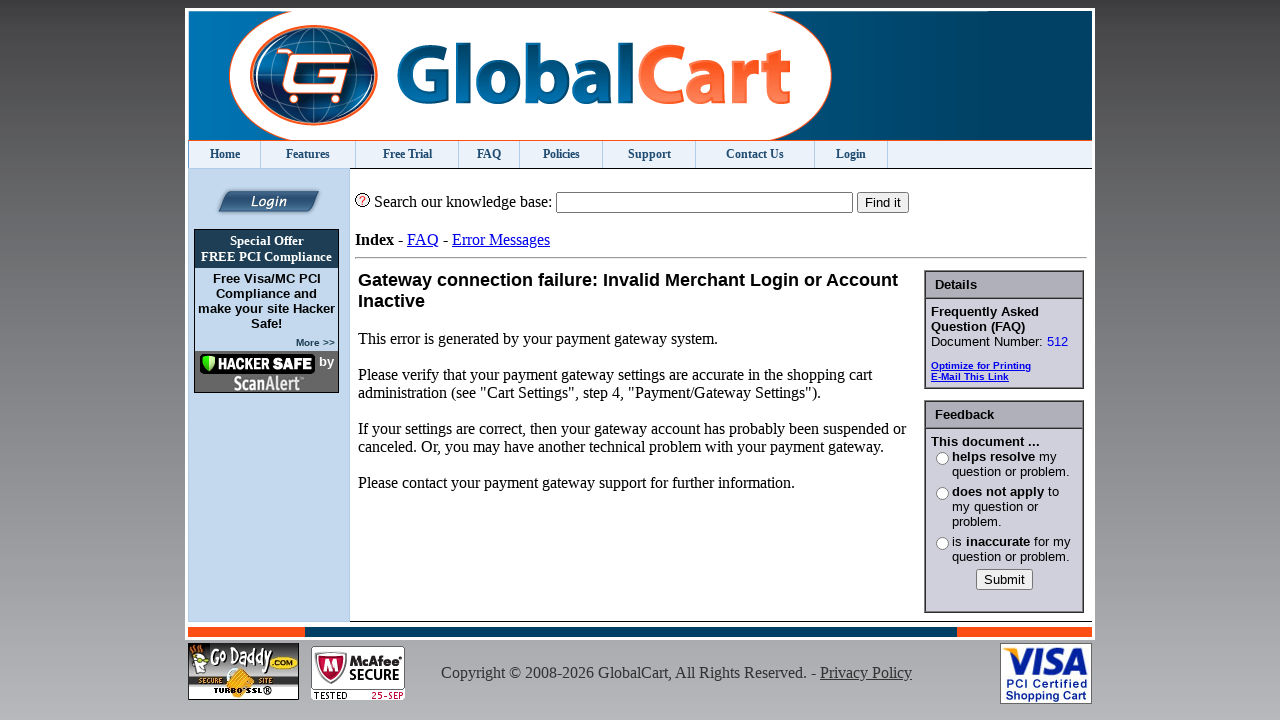

--- FILE ---
content_type: text/html; charset=UTF-8
request_url: http://globalcart.net/administration/index.php3?ID=512
body_size: 3218
content:
<!DOCTYPE HTML PUBLIC "-//W3C//DTD HTML 4.01 Transitional//EN">
<html><head>

<title>GlobalCart</title>
<meta http-equiv="Content-Type" content="text/html; charset=ISO-8859-1">
<style type="text/css">
.tdLink {text-align:center; border-right:1px solid #B1CDE7;}
.tdLink:hover {text-align:center; border-right:1px solid #B1CDE7; background-color:#214d73;}
a.topLink {
	text-decoration:none; 
	font-size:.75em; 
	font-family:verdana; 
	color:#214d73; 
	font-weight:bold; 
	padding:5px;
	display:block;}
	
a.topLink:active {text-decoration:none; font-size:.75em; font-family:verdana; color:#214d73; font-weight:bold; padding:5px; display:block;}
a.topLink:visited {text-decoration:none; font-size:.75em; font-family:verdana; color:#214d73; font-weight:bold; padding:5px; display:block;}
a.topLink:hover { background-color:#214d73; text-decoration:none; font-size:.75em; font-family:verdana; color:#ffffff; font-weight:bold; padding:5px; display:block;}

a.footerLink {color:#ffffff;}

.linkHeader {background-color:#1d3e54; width:210; text-align:center; color:#ffffff; font-family:verdana; font-weight:bold; padding:3px 0px 3px 0px;}
input.text {
	border-style: solid;
	border-width: 1px;
	border-color: black black black black;
	font-family: Arial;
	font-size: 10px;
	text-align: right;
}

A.linkSmall:link {      font-family: Verdana, Arial, Helvetica, sans-serif;     font-size: 10px;        font-weight: bold;      color: #1d3e54; text-decoration: none;}
A.linkSmall:active {    font-family: Verdana, Arial, Helvetica, sans-serif;     font-size: 10px; font-weight: bold;     color: #FFFFFF; text-decoration: none;}
A.linkSmall:visited {   font-family: Verdana, Arial, Helvetica, sans-serif;     font-size: 10px;        font-weight: bold;      color: #1d3e54; text-decoration: none;}
A.linkSmall:hover {     font-family: Verdana, Arial, Helvetica, sans-serif;     font-size: 10px;        font-weight: bold;      color: #FF9900; text-decoration: none;}

</style>

</head><body bgcolor="#666666" style="background-image:url(/images/background.jpg); background-repeat:repeat-x;">
<table align="center" bgcolor="#ffffff" width="910">
	<tbody>
  	<tr>
    	<td>
<div style="background-color:#004165;">
<img src="/images/global-cart-header.jpg" alt="GlobalCart">
</div>
<table cellpadding="0" cellspacing="0" width="100%">
<tbody><tr>
	<td colspan="3" style="border-top: 1px solid #FB4F14;" bgcolor="#ebf2f9">
		<table cellspacing="0" width="700"><tbody><tr>
		<td class="tdLink" style="border-left: 1px solid rgb(99, 154, 206);"><a href="/" class="topLink">Home</a></td>
		<td class="tdLink"><a href="/administration/cartinfo.php3?goto=FeaturesInfo" class="topLink">Features</a></td>

		<td class="tdLink"><a href="/admin/adddemo.php3" class="topLink">Free&nbsp;Trial</a></td>
		<td class="tdLink"><a href="/administration/index.php3" class="topLink">FAQ</a></td>
		<td class="tdLink"><a href="/administration/uplinks.php3" class="topLink">Policies</a></td>
		<td class="tdLink"><a href="/administration/support.php3" class="topLink">Support</a></td>
		<td class="tdLink"><a href="/administration/cartinfo.php3?goto=ContactInfo" class="topLink">Contact&nbsp;Us</a></td>
		<td class="tdLink"><a href="/admin/" class="topLink">Login</a></td>

		</tr></tbody></table>
		</td>
</tr>
	<tr>
		<td style="border: 1px solid rgb(177, 205, 231); padding: 5px;" bgcolor="#c4d9ed" valign="top" width="150">
		<form style="margin-bottom: 0px;" method="post" action="https://www.globalcart.net/admin/index.php3">
			<div style="margin: 10px;" align="center"><input src="/images/signIn3.gif" type="image"></div>
		</form>

<table style="border: 1px solid black; font-family:Arial, Helvetica, sans-serif; font-size:10pt;" cellspacing="0" width="145">
	<tbody><tr><td class="linkHeader" align="center">Special Offer<br>FREE PCI Compliance</td></tr>
	<tr><td style="padding: 3px 3px; font-weight: bold;" align="center"><a href="/shared/scanalert.php3" target="_top" style="text-decoration: none; color: black;">Free Visa/MC PCI Compliance and make your site Hacker Safe!</a></td></tr>
	<tr><td style="padding: 3px;" align="right"><a href="/shared/scanalert.php3" target="_top" class="linkSmall">More &gt;&gt;</a></td></tr>
	<tr>
		<td style="padding: 3px 0px 0px; background-color: rgb(102, 102, 102); color: white; font-weight: bold;" align="center">
<a href="/shared/scanalert.php3" target="_top" style="text-decoration: none; color: white;">
			<img src="/images/HackerSafe.gif" alt="Hacker Safe" align="top" border="0"> by<img src="/images/ScanAlertlogo.jpg" alt="ScanAlert" align="top" border="0">
</a>
		</td>
	</tr>
</tbody></table>


		</td>
		<td style="border-style: solid none; border-color: rgb(177, 205, 231) -moz-use-text-color; border-width: 1px 0px; padding: 5px;" valign="top">
<br>
<form style="margin-bottom:0px" action="/administration/index.php3" method="POST"><a href="javascript:help('',954,'')"><img width=15 height=14 src="/images2/question.gif" alt="Help" border=0></a>&nbsp;Search our knowledge base:
<input type=hidden name=Referrer value="">
<input type=text name=Search maxlength=200 size=35 value="">
<input type=hidden name=NoBody value="">
<input type=submit value='Find it'></form><br>
<table border=0 cellpadding=0 cellspacing=0><tr valign=top align=left><td><B>Index</b></td><td>&nbsp;-&nbsp;</td><td style="min-width:420px"><a href='index.php3'>FAQ</a>&nbsp;-&nbsp;<a href='index.php3?Category=Error+Messages'>Error Messages</a></td></tr></table><HR><table width="100%" border=0><tr><td valign=top style="min-width:620px"><table style='float: right; margin-left: 4px;' border=0 cellpadding=0 cellspacing=0><tr><td><table width=160 CELLPADDING=5 CELLSPACING=0 BORDER=1><TR><TD WIDTH=160 bgcolor="#B0B0BB"><font size='-1' face=arial>&nbsp;<b>Details</b></font></TD></TR>
<TR><TD bgcolor="#D0D0DD"><font size='-1' face=arial><B>Frequently Asked<BR>Question (FAQ)</B><BR>Document Number: 
<a style="text-decoration:none" target="_top" href="?ID=512">512</a>
<BR></font><font size='-2' face=arial><BR>
<A HREF="https://globalcart.net/administration/index.php3?NoBody=1&amp;ID=512" target="_top"><B>Optimize for Printing</B></A><BR>
<A HREF="mailto:?subject=globalcart.net FAQ question&amp;body=https://globalcart.net/administration/index.php3?ID=512"><B>E-Mail This Link</B></A><BR>
</font></TD></TR></table><font size='-2'><BR></font>
<table width=160 CELLPADDING=5 CELLSPACING=0 BORDER=1><TR><TD WIDTH=160 bgcolor="#B0B0BB"><font size='-1' face=arial>&nbsp;<b>Feedback</b></font></TD></TR>
<TR><TD bgcolor="#D0D0DD">
<FORM method="POST" action="/administration/index.php3">
<font size='-1' face=arial><B>This document ...</b></font>
<input type=hidden name=NoBody value="">
<input type=hidden name=Referrer value="">
<INPUT TYPE="HIDDEN" NAME="ID" VALUE="512">
<table border=0 cellpadding=0 cellspacing=0>
<tr><td valign=top><INPUT TYPE=RADIO NAME="helped" VALUE="1"></td><td><font size='-1' face=arial><B>helps resolve</B> my question or problem.</font></td></tr>
<tr><td height=5></td></tr>
<tr><td valign=top><INPUT TYPE=RADIO NAME="helped" VALUE="2"></td><td><font size='-1' face=arial><B>does not apply</B> to my question or problem.</font></td></tr>
<tr><td height=5></td></tr>
<tr><td valign=top><INPUT TYPE=RADIO NAME="helped" VALUE="3"></td><td><font size='-1' face=arial>is <B>inaccurate</B> for my question or problem.</font></td></tr>
<tr><td height=5></td></tr>
<tr><td align=center colspan=2><INPUT TYPE=SUBMIT VALUE="Submit"></td></tr>
</table>
</FORM>
</TD></TR></table>
</TD></TR></table>
<font face='arial' size='+1'><b>Gateway connection failure: Invalid Merchant Login or Account Inactive</b></font><BR><BR>This error is generated by your payment gateway system.<BR><BR>Please verify that your payment gateway settings are accurate in the shopping cart administration (see "Cart Settings", step 4, "Payment/Gateway Settings").<BR><BR>If your settings are correct, then your gateway account has probably been suspended or canceled.  Or, you may have another technical problem with your payment gateway.<BR><BR>Please contact your payment gateway support for further information.</td></tr></table>
		</td>

	</tr>
	<tr>
		<td height="5"></td>
	</tr>
</tbody></table>

<table cellspacing="0" width="100%"> 
	<tbody><tr>
	<td bgcolor="#FB4F14" width="13%" style="height:10px;"></td>
		<td style="color: rgb(255, 255, 255); font-size: 0.8em;" align="center" bgcolor="#004165"></td>
	<td bgcolor="#FB4F14" width="15%"></td>
	</tr>
</tbody></table>
</td></tr>
</tbody></table>
<center>
  	<table width="910">
    	<tr>
      	<td>
          <img src="/images/ssl_go_daddy.gif" alt="GoDaddy" width="111" height="57">
          &nbsp;
          <a target="_blank" href="https://www.scanalert.com/RatingVerify?ref=www.globalcart.net"><img src="/images/13.gif" alt="HACKER SAFE certified sites prevent over 99.9% of hacker crime." border="0" width="94" height="54"></a>
          <!-- END SCANALERT CODE -->
        </td>
        <td style="color:#333333;">Copyright &copy; 2008-2026 GlobalCart, All Rights Reserved. - <a href="/administration/privacypolicy.php3" class="footerLink" style="color:#333333;">Privacy Policy</a></td>
        <td align="right">
					<img src="/images/pci_certified_cart.jpg" alt="PCI Certified Cart" style="border:1px solid #666666;">
				</td>
      </tr>
    </table>
</center>
<script type="text/javascript">
var gaJsHost = (("https:" == document.location.protocol) ? "https://ssl." : "http://www.");
document.write(unescape("%3Cscript src='" + gaJsHost + "google-analytics.com/ga.js' type='text/javascript'%3E%3C/script%3E"));
</script>
<script type="text/javascript">
try {
var pageTracker = _gat._getTracker("UA-3066398-7");
pageTracker._trackPageview();
} catch(err) {}</script>
</body></html>
